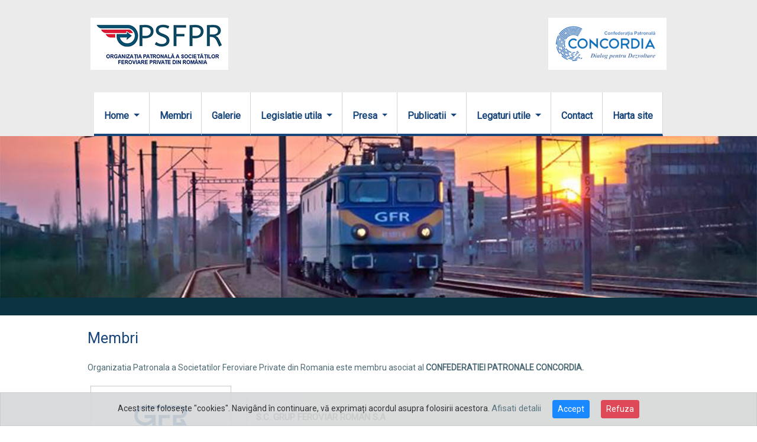

--- FILE ---
content_type: text/html; charset=UTF-8
request_url: https://opfer.ro/membri
body_size: 3441
content:
<!DOCTYPE html> <html> <head> <title>OPSPFR | Membri</title> <meta http-equiv="Content-Type" content="text/html; charset=utf-8" /> <meta name="keywords" content="cms,core,v7,"/> <meta name="description" content="OPSPFR- descriere | "> <meta name="image" content="/img/v7.jpg"><meta name="resource-type" content="document" /> <meta name="distribution" content="GLOBAL" /> <meta name="copyright" content="(c) 2025" /> <meta name="author" content="SC ITC SA" /> <meta name="robots" content="index, follow" /> <meta name="robots" content="all" /> <meta name="viewport" content="width=device-width, initial-scale=1"> <meta itemprop="name" content="Membri"> <meta itemprop="description" content=""> <meta name="twitter:card" content="summary"> <meta name="twitter:title" content=""><meta name="twitter:description" content=""> <meta name="twitter:site" content="https://opfer.ro"> <meta property="og:url" content="https://opfer.ro/membri" /> <meta property="og:title" content=""> <meta property="og:description" content=""> <meta name="og:site_name" content="OPSPFR"> <meta name="og:locale" content="ro_RO"> <meta property="og:type" content="website"> <link rel="shortcut icon" href="/favicon.ico" type="image/x-icon" /> <link rel="canonical" href="https://opfer.ro/membri" /> <link href="https://fonts.googleapis.com/css2?family=Open+Sans&display=swap" rel="stylesheet"> <link href='https://fonts.googleapis.com/css?family=Roboto:400,100' rel='stylesheet' type='text/css'> <link rel="stylesheet" href="/css/bootstrap/bootstrap.min.css" /> <link rel="stylesheet" href="/css/fontawesome/all.min.css" /> <link rel="stylesheet" type="text/css" href="/css/jquery.bxslider.css" media="screen"> <link rel="stylesheet" href="/css/style.css" /> <script src="/js/jquery/jquery.min.js"></script> <script src="/js/popper.min.js"></script> <script src="/js/bootstrap/bootstrap.min.js"></script> <script src="/js/misc.js"></script> </head> <body> <div id="body"> <div > <div ><script>
$(document).ready(function()
{
	$('.dropdown-submenu a.test').on("click", function(e)
	{
		$(this).next('ul').toggle();
        e.stopPropagation();
        e.preventDefault();
	});
});
</script> <style>
    .dropdown-submenu 
    {
        position: relative;
    }
    .dropdown-submenu .dropdown-menu 
    {
        top: 0;
        left: 100%;
    }
</style> <div class="top"><div class="container top-hp"> <div class="row"> <div class="col-lg-8 mb-2"><a href="/"><img src="/img/logo.jpg" alt="logo" border="0" ></a></div> <div class="col-lg-4 " ><img src="/img/concordia.png" alt="logo" border="0" width="200"> </div> </div> </div> </div> <div class="top1"><div class="container"> <nav class="navbar navbar-default navbar-expand-lg navbar-light p-0"> <button class="navbar-toggler" type="button" data-toggle="collapse" data-target="#menu" aria-controls="menu" aria-expanded="false" aria-label="Toggle navigation"> <span class="navbar-toggler-icon"></span> </button> <div class="navbar-collapse collapse" id="menu"> <ul class="nav navbar-nav mx-lg-auto"> <ul class="navbar-nav mr-auto"> <li class="nav-item dropdown"> <div class="dropdown"> <a href="/" class="nav-link dropdown-toggle" type="button" data-toggle="dropdown">
                Home<span class="caret"></span> </a> <ul class="dropdown-menu"> <li class=""> <a class="dropdown-item " href="/despre">Despre</a> </li> <li class=""> <a class="dropdown-item " href="/statut">Statutul OPSFPR</a> </li> <li class=""> <a class="dropdown-item " href="/consiliu_director">Consiliul Director</a> </li> </ul> </div> </li> <li class="nav-item "> <div class="dropdown"> <a href="/membri" class="nav-link " type="button" >
                Membri<span class="caret"></span> </a> </div> </li> <li class="nav-item "> <div class="dropdown"> <a href="/galerie" class="nav-link " type="button" >
                Galerie<span class="caret"></span> </a> </div> </li> <li class="nav-item dropdown"> <div class="dropdown"> <a href="/legislatie" class="nav-link dropdown-toggle" type="button" data-toggle="dropdown">
                Legislatie utila<span class="caret"></span> </a> <ul class="dropdown-menu"> <li class=""> <a class="dropdown-item " href="/legislatie_nationala">Legislatie Nationala</a> </li> <li class=""> <a class="dropdown-item " href="/legislatie_comunitara">Legislatie Comunitara</a> </li> </ul> </div> </li> <li class="nav-item dropdown"> <div class="dropdown"> <a href="/presa" class="nav-link dropdown-toggle" type="button" data-toggle="dropdown">
                Presa<span class="caret"></span> </a> <ul class="dropdown-menu"> <li class=""> <a class="dropdown-item " href="/anunturi">Anunturi</a> </li> <li class=""> <a class="dropdown-item " href="/articole-de-presa">Articole de presa</a> </li> <li class=""> <a class="dropdown-item " href="/comunicate-de-presa">Comunicate de presa</a> </li> <li class=""> <a class="dropdown-item " href="/evenimente">Evenimente</a> </li> <li class=""> <a class="dropdown-item " href="/prezentari-evenimente">Prezentari evenimente</a> </li> <li class=""> <a class="dropdown-item " href="/buletin-CFIR">Buletin Informativ CFIR</a> </li> <li class=""> <a class="dropdown-item " href="/cariera-feroviara">Cariera feroviara</a> </li> </ul> </div> </li> <li class="nav-item dropdown"> <div class="dropdown"> <a href="/publicatii" class="nav-link dropdown-toggle" type="button" data-toggle="dropdown">
                Publicatii<span class="caret"></span> </a> <ul class="dropdown-menu"> <li class=""> <a class="dropdown-item " href="/rapoarte_anuale">Rapoarte anuale</a> </li> <li class=""> <a class="dropdown-item " href="/analize_si_studii">Analize si studii</a> </li> <li class=""> <a class="dropdown-item " href="/materiale_OPSFPR">Materiale OPSFPR</a> </li> <li class=""> <a class="dropdown-item " href="/materiale_diverse">Materiale diverse</a> </li> <li class=""> <a class="dropdown-item " href="/materiale_UE">Materiale UE</a> </li> </ul> </div> </li> <li class="nav-item dropdown"> <div class="dropdown"> <a href="/legaturi_utile" class="nav-link dropdown-toggle" type="button" data-toggle="dropdown">
                Legaturi utile<span class="caret"></span> </a> <ul class="dropdown-menu"> <li class=""> <a class="dropdown-item " href="/companii_si_societati">Companii si societati din domeniul CFR</a> </li> <li class=""> <a class="dropdown-item " href="/institutii_din_romania">Institutii din Romania</a> </li> <li class=""> <a class="dropdown-item " href="/legaturi_europene">Legaturi europene</a> </li> </ul> </div> </li> <li class="nav-item "> <div class="dropdown"> <a href="/contact" class="nav-link " type="button" >
                Contact<span class="caret"></span> </a> </div> </li> <li class="nav-item "> <div class="dropdown"> <a href="/harta_site" class="nav-link " type="button" >
                Harta site<span class="caret"></span> </a> </div> </li> </ul> </div> </nav> </div></div></div> </div> <div id="content"> <div > <script>
$( ".click" ).click(function() 
{
	id = $(this).attr('id');
  	$.ajax(
	{
		url:'/index.php?module=Banners&action=ajaxUpdateHits&containerType=noLayout',
        type:'POST',
        dataType : "json",
        data:
        {
        	objectId : id,
		}
	});
});
</script> <img class="click d-block w-100" src="/files/full/1003274" alt="despre"> <div class="bandatop1"></div></div> <div id="contentBlock" ><div class="container my-4"> <h1 class="mt-3">Membri</h1> <div class="my-4">
     Organizatia Patronala a Societatilor Feroviare Private din Romania este membru asociat al <strong>CONFEDERATIEI PATRONALE CONCORDIA.</strong> &nbsp;


<div class="despretxt row"> <div class="col-md-3 col-sm-12 col-xs-12 "><img alt="membri" class="pozam" src="/img/membri/gfr.jpg" style="border-width: 1px; border-style: solid;margin-top:0px;" /></div> <div class="col-md-9 col-sm-12 col-xs-12">&nbsp;
<div class="textmembri">&nbsp;
<div class="membritit">S.C. GRUP FEROVIAR ROMAN S.A</div>
&nbsp;

<div class="membritxt"><br /> <br /> <a href="http://www.gfr.ro/" target="_blank">www.gfr.ro</a></div> </div> </div> </div>
&nbsp;&nbsp;

<div class="despretxt row"> <div class="col-md-3 col-sm-12 col-xs-12 "><img alt="membri" class="pozam" src="/img/membri/trans-vagon.jpg" style="border-width: 1px; border-style: solid;margin-top:0px;" /></div> <div class="col-md-9 col-sm-12 col-xs-12">&nbsp;
<div class="textmembri">&nbsp;
<div class="membritit">S.C. CARGO TRANS VAGON S.A.</div>
&nbsp;

<div class="membritxt"><br /> <br /> <a href="http://www.cargotransvagon.ro/" target="_blank">www.cargotransvagon.ro/</a></div> </div> </div> </div>
&nbsp;&nbsp;

<div class="despretxt row"> <div class="col-md-3 col-sm-12 col-xs-12 "><img alt="membri" class="pozam" src="/img/membri/UNICOM-TRANZIT-SA.jpg" style="border-width: 1px; border-style: solid;margin-top:0px;" /></div> <div class="col-md-9 col-sm-12 col-xs-12">&nbsp;
<div class="textmembri">&nbsp;
<div class="membritit">S.C. UNICOM TRANZIT S.A.</div>
&nbsp;

<div class="membritxt"><br /> <br /> <a href="https://unicom-tranzit.ro/" target="_blank">unicom-group.ro/tranzit/</a></div> </div> </div> </div> <div class="membritxt">&nbsp;</div> <div class="despretxt row"> <div class="col-md-3 col-sm-12 col-xs-12 "><img alt="membri" border="0" class="pozam" src="/img/membri/tehnotrans-feroviar.jpg" /></div> <div class="col-md-9 col-sm-12 col-xs-12"> <div class="textmembri"> <div class="membritit">SC TEHNOTRANS FEROVIAR SRL</div> <div class="membritxt"><br /> <br />
&nbsp;<a href="https://tehnotrans.com/" target="_blank">tehnotrans.com</a></div> </div> </div> <div class="clear">&nbsp;</div> </div> <div class="despretxt row"> <div class="col-md-3 col-sm-12 col-xs-12 "><img alt="membri" border="0" class="pozam" src="/img/membri/logistica-feroviara.jpg" /></div> <div class="col-md-9 col-sm-12 col-xs-12"> <div class="textmembri"> <div class="membritit">S.C LOGISTICA FEROVIARA S.R.L.</div> <div class="membritxt"><br />
&nbsp;</div> </div> </div> <div class="clear">&nbsp;</div> </div> <div class="despretxt row"> <div class="col-md-3 col-sm-12 col-xs-12 "><img alt="membri" border="0" class="pozam" src="/img/membri/VEST-TRANS-RAIL-SRL.jpg" /></div> <div class="col-md-9 col-sm-12 col-xs-12"> <div class="textmembri"> <div class="membritit">S.C. VEST TRANS RAIL S.R.L.</div> <div class="membritxt"><br />
&nbsp;<br /> <a href="http://www.vesttransrail.ro/" target="_blank">www.vesttransrail.ro</a></div> </div> </div> <div class="clear">&nbsp;</div> </div> <div class="despretxt row"> <div class="col-md-3 col-sm-12 col-xs-12 "><img alt="membri" border="0" class="pozam" src="/img/membri/gprailcargo.jpg" /></div> <div class="col-md-9 col-sm-12 col-xs-12"> <div class="textmembri"> <div class="membritit">S.C GP RAIL CARGO S.A.</div> <div class="membritxt"><br /> <a href="http://www.gprailcargo.ro/" target="_blank">www.gprailcargo.ro</a></div> </div> </div> <div class="clear">&nbsp;</div> </div> <div class="despretxt row"> <div class="col-md-3 col-sm-12 col-xs-12 "><img alt="membri" border="0" class="pozam" src="/img/membri/timrail.jpg" /></div> <div class="col-md-9 col-sm-12 col-xs-12"> <div class="textmembri"> <div class="membritit">S.C.TIM RAIL CARGO S.R.L.</div> <div class="membritxt"><br /> <br /> <a href="http://www.timrailcargo.ro/" target="_blank">www.timrailcargo.ro</a> &nbsp;</div> </div> </div> <div class="clear">&nbsp;</div> </div> <div class="despretxt row"> <div class="col-md-3 col-sm-12 col-xs-12 "><img alt="membri" border="0" class="pozam" src="/img/membri/team-rail-cargo.jpg" /></div> <div class="col-md-9 col-sm-12 col-xs-12"> <div class="textmembri"> <div class="membritit">S.C. RAIL CARGO CARRIER ROMANIA S.R.L.</div> <div class="membritxt"><br /> <br /> <a href="http://www.railcargocarrier.com/ro/" target="_blank">www.railcargocarrier.com/ro/</a></div> </div> </div> <div class="clear">&nbsp;</div> </div> <div class="despretxt row"> <div class="col-md-3 col-sm-12 col-xs-12 "><img alt="membri" border="0" class="pozam" src="/img/membri/fersped.jpg" /></div> <div class="col-md-9 col-sm-12 col-xs-12"> <div class="textmembri"> <div class="membritit">S.C. CER- Fersped S.A.</div> <div class="membritxt"><br /> <a href="http://www.cerfersped.ro/" target="_blank">www.cerfersped.ro</a></div> </div> </div> <div class="clear">&nbsp;</div> </div> </div> </div></div> </div> <div id="footer"> <div ><div class="bandablue1"></div> <footer><div class="bandagri"> <div class="container text-center pt-4"> <div class="copy1">Copyright OPSFPR 2016 - Toate drepturile rezervate</div> <div class="copy"> <a href="/termeni-conditii">Acest site contine cookie-uri | Termeni si conditii</a></div> </div> </div> </footer></div> <div ><script src="/js/jquery-validate/jquery.validate.js" type="text/javascript" ></script> <script src="/js/jquery-validate/localization/messages_ro.min.js" type="text/javascript" ></script> <style>
	.nk-cookie-banner 
	{
		position: fixed;
	  	bottom: 0px;
	  	left: 0px;
	  	width: 100%;
	  	z-index: 999;
	  	border-radius: 0px;
	  	opacity: 0.9;
	}
</style> <script>
$(document).ready(function()
{
    var cookie = getCookie("V7");
    if (cookie)
    {
    	$("#cookie").hide();
    }
    else
    {
    }
});

function setCookie()
{
	$.ajax(
	{
		type:'POST',
		dataType : "json",
		url:'/index.php?module=Layout&action=ajaxSetCookies&containerType=noLayout',
		data:
		{
			cookieName : 'V7',
			cookieValue : 'YES',
		},
	    success:function(data)
	    {
	    	if(data.Text == "Ok")
    		{
    			$("#cookie").fadeOut( "slow" );
    	    	$("#login").prop("disabled" , false);
    	    	$("#password").prop("disabled" , false);
    	    	$("#logInButton").prop("disabled" , false);
    	    	$("#CookieAcceptLogin").hide();
    		}
	    }
	});
} 

function refuseCookie()
{

}
function getCookie(c_name)
{
    var c_value = document.cookie,
        c_start = c_value.indexOf(" " + c_name + "=");
    if (c_start == -1) c_start = c_value.indexOf(c_name + "=");
    if (c_start == -1) 
    {
        c_value = null;
    } 
    else 
    {
        c_start = c_value.indexOf("=", c_start) + 1;
        var c_end = c_value.indexOf(";", c_start);
        if (c_end == -1) 
        {
            c_end = c_value.length;
        }
        c_value = unescape(c_value.substring(c_start, c_end));
    }
    return c_value;
}
</script> <div id="cookie" class="nk-cookie-banner alert alert-dark text-center mb-0" role="alert">
	Acest site folosește &quot;cookies&quot;. Navig&acirc;nd &icirc;n continuare, vă exprimați acordul asupra folosirii acestora.
  	<a href="/cookies" >Afisati detalii</a> <button type="button" class="btn btn-primary btn-sm ml-3" onclick="setCookie()">
    	Accept
  	</button> <button type="button" class="btn btn-danger btn-sm ml-3" onclick="refuseCookie()">
    	Refuza
  	</button> </div></div> </div> </div> </body> </html>

--- FILE ---
content_type: text/css
request_url: https://opfer.ro/css/style.css
body_size: 9613
content:
@charset "utf-8";
/* CSS Document */

/* GLOBAL STYLES
-------------------------------------------------- */

body{ background-color:#fff; font-family:Roboto; font-size:14px; color:#4c6974; padding-bottom:0px;}
a{color:#4c6974; font-family:Roboto; font-size:15px;}
a:hover{color:#666; text-decoration:none;}
h1{font-family:Roboto; font-size:25px; color:#19467a;}
* :focus { outline: 0 !important; }
/* form validation  */
    label.valid {
    width: 24px;
    height: 24px;
    background: url(/img/valid.png) center center no-repeat;
    display: inline-block;
    text-indent: -9999px;
    }
    label.error {
    font-weight: bold;
    color: red;
    padding: 2px 8px;
    margin-top: 2px;
    }

.form-control {width:90%; display:inline-block;}
.container{margin:0 auto;}


/* CUSTOMIZE THE CAROUSEL
-------------------------------------------------- */
.carousel{margin-bottom:0px; }

.carousel-indicators {
	bottom:10px;

}
.carousel-indicators .active {
	background-color: #ffffff;
	border: 1px solid  #6496cf;
	width:21px;
	height:21px;

}
.carousel-indicators li {
  background-color: #0b3341;
  border: 1px solid  #19467a;
  width:20px;
  height:20px;
border-radius:10px;
}

.carousel-inner {height:65vh;}


/* CUSTOMIZE THE NAVBAR
-------------------------------------------------- 
.navbar-default{
  color: #2c70be;
  background-color:#ebebeb;
  border:0px;
  text-align:center;
  font-family: Roboto; 
  font-size:16px;
  font-weight:bold;
  margin:0px;
  
  }
.navbar-collapse{ padding:0px; padding:0px;}
.navbar-collapse colapse{ padding:0px; padding:0px;}
.navbar-default .navbar-nav > .active > a,
.navbar-default .navbar-nav > .active > a:hover,
.navbar-default .navbar-nav > .active > a:focus {
  color: #6496cf;
  background-image: url("/img/meniu-over.jpg");
  font-weight:bold;
  
 }
.navbar-default .navbar-nav > li > a:hover,
.navbar-default .navbar-nav > li > a:focus {
  color: #2c70be;
  background-image: url("/img/meniu-over.jpg");
  font-weight:bold;

 }
.navbar-brand {
  float: left;
  padding: 0px 0px;
  font-size: 16px;
  font-weight:bold;
}
.navbar-default .navbar-nav > li > a {
  color: #19467a;
  background-color:#fff;
  padding-top:30px;
  padding-left:19px;
  padding-right:19px;
  } 
*/

.Home{background-image: url("/img/home-off.jpg"); display:block; width:164px; height:114px; border-right:solid 1px #d4d4d4; border-bottom:solid 4px #19467a;}
.Home:hover{background-image: url("/img/home-over.jpg"); border-bottom:solid 4px #2c70be;}
.Home1{display:block; width:164px; height:114px; background-image: url("/img/home-over.jpg"); border-bottom:solid 4px #2c70be;}
.Despre{background-image: url("/img/despre-off.jpg"); display:block; width:164px; height:114px; border-right:solid 1px #d4d4d4; border-bottom:solid 4px #19467a;}
.Despre:hover{background-image: url("/img/despre-over.jpg"); border-bottom:solid 4px #2c70be;}
.Despre1{display:block; width:164px; height:114px; background-image: url("/img/despre-over.jpg"); border-bottom:solid 4px #2c70be;}
.Galerie{background-image: url("/img/galerie-off.jpg"); display:block; width:164px; height:114px; border-right:solid 1px #d4d4d4; border-bottom:solid 4px #19467a;}
.Galerie:hover{background-image: url("/img/galerie-over.jpg"); border-bottom:solid 4px #2c70be;}
.Galerie1{display:block; width:164px; height:114px; background-image: url("/img/galerie-over.jpg"); border-bottom:solid 4px #2c70be;}
.Contact{background-image: url("/img/contact-off.jpg"); display:block; width:164px; height:114px; border-bottom:solid 4px #19467a;}
.Contact:hover{background-image: url("/img/contact-over.jpg"); border-bottom:solid 4px #2c70be;}
.Contact1{display:block; width:164px; height:114px; background-image: url("/img/contact-over.jpg"); border-bottom:solid 4px #2c70be;}
.Membri{background-image: url("/img/membrii-off.jpg"); display:block; width:164px; height:114px; border-right:solid 1px #d4d4d4; border-bottom:solid 4px #19467a;}
.Membri:hover{background-image: url("/img/membrii-over.jpg"); border-bottom:solid 4px #2c70be;}
.Membri1{display:block; width:164px; height:114px; background-image: url("/img/membrii-over.jpg"); border-bottom:solid 4px #2c70be;}
.Presa{background-image: url("/img/membrii-off.jpg"); display:block; width:164px; height:114px; border-right:solid 1px #d4d4d4; border-bottom:solid 4px #19467a;}
.Presa:hover{background-image: url("/img/membrii-over.jpg"); border-bottom:solid 4px #2c70be;}
.Presa1{display:block; width:164px; height:114px; background-image: url("/img/membrii-over.jpg"); border-bottom:solid 4px #2c70be;}
.Meniu_icon{background-image: url("/img/meniu-off.jpg"); display:block; border-right:solid 1px #d4d4d4; border-bottom:solid 4px #19467a; }
.Meniu_icon:hover{background-image: url("/img/meniu-over.jpg"); border-bottom:solid 4px #2c70be;}
.Meniu_icon1{display:block; background-image: url("/img/meniu-over.jpg"); border-bottom:solid 4px #2c70be;  border-right:solid 1px #d4d4d4; }

/*------------------*/

.top{width:100%; background-color:#ebebeb;}
.top1{width:100%; background-color:#ebebeb; }

.top-hp {padding:30px 20px 30px 20px; }
.top-hp .col-lg-4 {text-align:right;}
.bandatop{ background-color:#0b3341; background-size:100%;  color:#FFFFFF;  font-family: Roboto; font-size:29px; text-align:center; letter-spacing:1px; }
.bandatoph{height:135px; padding-top:40px;}
.bandatop1{ background-color:#0b3341; background-size:100%; height:30px; }
.linksec{text-align:center; padding-top:20px;}
.gri{color:#c7c7c7;}
.meniusus{padding-top:20px; text-align:center; padding-left:0px;}
.meniusus li {display: inline;  font-family: Roboto; font-size:12px; color:#c7c7c7;}
.meniusus li a {color:#666666; font-size:12px;}
.meniusus li a:hover {color:#c7c7c7;}
.logimg{float:right; margin-right:5px; padding-top:15px; width:20px; height:26px;}
.loglink{background-image: url("/img/ico-logare-inactiv.png"); width:20px; height:26px; display:block;}
.loglink:hover{background-image: url("/img/icon-logare-over.png");}
.logtxt{color:#19467a; float:right; padding-top:20px;}
.logtxt a{color:#19467a;}
.logtxt a:hover{color:#1766bc;}
.harta{background-image: url("/img/harta.jpg"); background-color:#fefefe; height:369px;}
.slidertit{font-family: Roboto; font-size:25px; padding:30px 20px 0px 20px; color:#4c6974;}
.slidertxt{padding:10px 20px 0px 20px; margin-bottom:30px; color:#4c6974;}
.despretxt{border-bottom:solid 1px #c9c9c9; padding-bottom:20px; padding-top:20px; padding-left:20px;}
.contacttxt{padding-bottom:20px; padding-top:20px; padding-left:5px; color:#4c6974; font-family: Roboto; font-size:14px;}
.bandablue{ background-color:#1b414e; height:36px; }
.bandablue1{ background-color:#ebebeb; height:20px; margin-top:30px;}
.bandagri{ background-color:#373737; height:138px;}
.meniujos{ margin-left:0px; padding:30px 20px 0px 20px;}
.meniujos li {display: inline; padding-right:40px; font-family: Roboto; font-size:15px;}
.meniujos li a {color:#fff;}
.meniujos li a:hover {color:#999;}
.copy{color:#6e6e6e; padding-left:20px; text-align:center;}
.copy1{color:#6e6e6e; padding-left:20px;  text-align:center;}
.col-md-3{padding:0px; margin:0px;}
.col-md-2{padding:0px; margin:0px;}
.col-md-1{padding:0px; margin:0px;}

.pozam{border: solid 1px #c9c9c9;}
.textmembri{border-left:solid 1px #c9c9c9; padding-left:15px; min-height:130px;}
.clear{clear:both;}
.membritit{font-family: Roboto; font-size:15px; color:#4c6974; font-weight:bold;}
.membriart{font-family: Roboto; font-size:15px; color:#4c6974;  padding-top:20px;}
.membriart a {font-family: Roboto; font-size:15px; color:#4c6974; }
.membriart a:hover {font-family: Roboto; font-size:15px; color:#666;}
.membritxt{color:#4c6974; padding-top:10px;}
.galeriepoze{border-bottom:solid 1px #c9c9c9; padding-bottom:20px; padding-top:20px;}
.imaginetit{font-family: Roboto; font-size:15px; padding-top:10px;}
.shadowimg{box-shadow: 5px 5px 5px 0px #888888;}
.bandadespre{width:100%; }

.nav-link { color: #19467a!important; font-family: Roboto; font-size:16px; font-weight:bold;}


/* RESPONSIVE CSS
-------------------------------------------------- */
@media (min-width: 1200px) {
.container {
    width: 1014px;
  }
}



@media screen and (max-width: 1199px) {
.top-hp{text-align:center;}
.top-hp .col-lg-4 {text-align:center;}
.bandatop{  padding-top:20px;  font-size:18px; text-align:center; letter-spacing:1px; top:0px; position:static;}
.bandatop1{  top:0px; position:static;}
.bandatoph{height:60px; padding-top:0px;}
.meniusus li {padding-right:1px; font-size:11px;}
.logtxt{float:none; text-align:center; display:inline-block; }
.logimg{float:none; text-align:center; display:inline-block;}
.navbar-nav {margin:0px;}
.navbar-nav > li {float:none; margin:0 auto;}
.textmembri{border-left:solid 0px #c9c9c9; padding-left:0px; min-height:130px;}
.textmembri1{ padding-left:0px; min-height:130px;}
.col-sm-12{padding:0px; margin:0px;}
.col-xs-12{padding:0px; margin:0px;}
.imaginetit{padding-left:20px;}
.membritit{padding-top:10px;}
.logimg{padding-top:0px;}
.logtxt{padding-top:0px;}
.meniujos li {padding-right:10px;}
.carousel{ position: static; top:0px;}
.carousel-inner {height:17vh;}
.bandadespre{width:100%; position: static; top:0px;}
.bandatop1{margin-top:0px;}
.top1{position:static;}
.galerie-img{padding-left:20px; padding-top:20px;}
.carousel-indicators { visibility:hidden;
}
.carousel-indicators .active {
	width:11px;
	height:11px;
}
.carousel-indicators li {
  width:10px;
  height:10px;
}
.Meniu_icon{display:block; border-right:solid 1px #d4d4d4; border-bottom:solid 4px #19467a; background-image:none;}
.Meniu_icon:hover{border-bottom:solid 4px #2c70be; background-image:none;}
}

@media (min-width: 992px) {
  .nav-item {border-bottom:solid 4px #19467a;border-right:solid 1px #d4d4d4;background-color:#fff; padding:20px 8px 10px 9px;}
}

